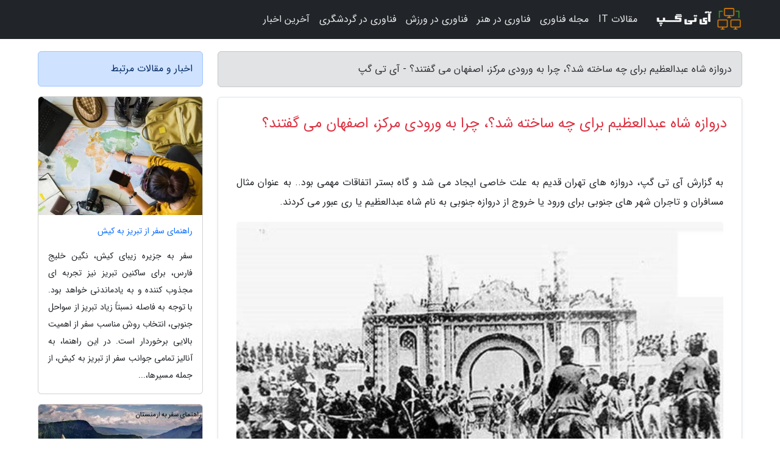

--- FILE ---
content_type: text/html; charset=UTF-8
request_url: https://itgap.ir/post/%D8%AF%D8%B1%D9%88%D8%A7%D8%B2%D9%87-%D8%B4%D8%A7%D9%87-%D8%B9%D8%A8%D8%AF%D8%A7%D9%84%D8%B9%D8%B8%DB%8C%D9%85-%D8%A8%D8%B1%D8%A7%DB%8C-%DA%86%D9%87-3390
body_size: 6186
content:
<!doctype html>
<html dir="rtl">
<head prefix="og: http://ogp.me/ns# fb: http://ogp.me/ns/fb# article: http://ogp.me/ns/article#">
<meta charset="utf-8" >
<title>دروازه شاه عبدالعظیم برای چه ساخته شد؟، چرا به ورودی مرکز، اصفهان می گفتند؟ - آی تی گپ</title>
<meta name="robots" content="index" />
<link rel="canonical" href="https://itgap.ir/post/%D8%AF%D8%B1%D9%88%D8%A7%D8%B2%D9%87-%D8%B4%D8%A7%D9%87-%D8%B9%D8%A8%D8%AF%D8%A7%D9%84%D8%B9%D8%B8%DB%8C%D9%85-%D8%A8%D8%B1%D8%A7%DB%8C-%DA%86%D9%87-3390" >
<meta property="og:url" content="https://itgap.ir/post/%D8%AF%D8%B1%D9%88%D8%A7%D8%B2%D9%87-%D8%B4%D8%A7%D9%87-%D8%B9%D8%A8%D8%AF%D8%A7%D9%84%D8%B9%D8%B8%DB%8C%D9%85-%D8%A8%D8%B1%D8%A7%DB%8C-%DA%86%D9%87-3390" >
	
<meta http-equiv="X-UA-Compatible" content="IE=edge">
<meta name="viewport" content="width=device-width, initial-scale=1.0" >	
<link rel="stylesheet" href="/module/template/framework/css/bootstrap.rtl.min.css" type="text/css" />
<link rel="stylesheet" type="text/css" href="/module/template/framework/css/style.css" >	
<meta name="twitter:card" content="summary_large_image" >
<meta name="twitter:domain" content="itgap.ir" >
<meta property="og:type" content="article">
<meta property="article:publisher" content="https://itgap.ir" >
<meta property="og:title" content="دروازه شاه عبدالعظیم برای چه ساخته شد؟، چرا به ورودی مرکز، اصفهان می گفتند؟ - آی تی گپ" >
<meta property="fb:app_id" content="1147311521992329" >
<meta property="og:image" content="https://itgap.ir/upload/2023/06/30/f91f627f45a7-c5cf7937f20fe-e4ace2d681468.jpg" />
<meta property="og:site_name" content="آی تی گپ" >
<meta name="description" content="دروازه های تهران قدیم به علت خاصی ایجاد می شد و گاه بستر اتفاقات مهمی بود.. به عنوان مثال مسافران و تاجران شهر های جنوبی برای ورود یا خروج از دروازه جنوبی به نام شاه عبدالعظیم - آی تی گپ" >
<meta property="og:description" content="دروازه های تهران قدیم به علت خاصی ایجاد می شد و گاه بستر اتفاقات مهمی بود.. به عنوان مثال مسافران و تاجران شهر های جنوبی برای ورود یا خروج از دروازه جنوبی به نام شاه عبدالعظیم - آی تی گپ"  >
  
<script src="/module/template/framework/js/jquery-3.4.1.min.js" ></script>
<script src="/module/template/framework/js/function.js?lastmod=1768518245"></script>
<link rel="stylesheet" type="text/css" href="/module/template/framework/css/colorbox.css" >
<script src="/module/template/framework/js/jquery.colorbox-min.js"></script>	


<meta property="og:type" content="article" />
<script src="/module/component/comment/comment-post.js"></script><link rel="icon" href="/favicon.ico" type="image/x-icon">
<link rel="stylesheet" href="/module/template/framework/css/fontawesome.css">
<!--[if lt IE 9]>
<script src="/module/template/framework/js/bootstrap/html5shiv.min.js" ></script>
<script src="/module/template/framework/js/bootstrap/respond.min.js" ></script>
<![endif]-->
</head>
<body class="alert-danger">
<div class="container-fluid alert-danger position-relative pt-5">	
<div id="sitebody" class="mt-3">
<header>
<div class="row header">
<div class="col-sm-12">
</div>	
</div>	
</header><div class="row main-content">
<div class="container">
<div class="row">
<div class="col-lg-9 col-md-8 mb-5">
<article>	
<div class="breadcrumb alert alert-secondary">
<h1 class="h6 m-0"> 	
دروازه شاه عبدالعظیم برای چه ساخته شد؟، چرا به ورودی مرکز، اصفهان می گفتند؟ - آی تی گپ</h1>	
</div>
	
<div>
<div class="card shadow-sm border rounded p-0 mb-5 bg-white text-dark w-100 position-relative">
<h2 class="p-4 h4 text-danger mb-n4">دروازه شاه عبدالعظیم برای چه ساخته شد؟، چرا به ورودی مرکز، اصفهان می گفتند؟</h2>
<div class="custom-content card-body">
<div class="card-text">
<p>به گزارش آی تی گپ، دروازه های تهران قدیم به علت خاصی ایجاد می شد و گاه بستر اتفاقات مهمی بود.. به عنوان مثال مسافران و تاجران شهر های جنوبی برای ورود یا خروج از دروازه جنوبی به نام شاه عبدالعظیم یا ری عبور می کردند.</p></div>	
<picture>	
<source media="(max-width: 480px)" srcset="/upload/2023/06/30/cache/thum_f91f627f45a7-c5cf7937f20fe-e4ace2d681468.jpg">
<img src="https://itgap.ir/upload/2023/06/30/f91f627f45a7-c5cf7937f20fe-e4ace2d681468.jpg" alt="دروازه شاه عبدالعظیم برای چه ساخته شد؟، چرا به ورودی مرکز، اصفهان می گفتند؟" class="card-img-top" title="دروازه شاه عبدالعظیم برای چه ساخته شد؟، چرا به ورودی پایتخت،">
</picture>	

<div class="card-text mt-3">	
<p>به گزارش همشهری آنلاین؛ علیرضا زمانی تهران شناس و محقق دراین باره می گوید: محدوده این دروازه تقاطع بازار حضرتی امروزی با مولوی بود. این بازار از آنجایی که به حرم عبدالعظیم راه داشت، بین تهرانی ها به همین نام معروفیت پیدا کرد.</p><p>از سوی دیگر، چون این دروازه مسیر عبور به سمت شهر های قم، اصفهان و دیگر شهر های جنوبی بود به خاطر معروفیت اصفهان درآن دوران این دروازه به نام دروازه اصفهان هم معروف بود. در دوره صفوی وقتی که حصار ساخته شد، بازار تهران هم از دروازه شاه عبدالعظیم آغاز و تا مسیری ادامه پیدا می کرد و کسانیکه از جنوب تهران از این دروازه وارد شهر می شدند در واقع وارد بازار آن موقع تهران شده بودند. هسته نخستین بازار در مدخل ورودی این دروازه به سمت شمال شکل گرفته بود. این دروازه در زمانی که تهران توسعه پیدا کرد و حصار طهماسبی تخریب و حصار تازه ناصری ایجاد شد، از بین رفت.</p><span class="post-source">منبع: فرارو</span></div>	
</div>
<!--
<div class="text-center my-4 px-5 d-flex">
<div class="a2a_kit a2a_kit_size_32 a2a_default_style mx-auto">
<a class="a2a_button_twitter"></a>
<a class="a2a_button_linkedin"></a>
<a class="a2a_button_pinterest"></a>
<a class="a2a_button_telegram"></a>
<a class="a2a_button_reddit"></a>
<a class="a2a_button_tumblr"></a>
<a class="a2a_button_blogger"></a>
<a class="a2a_button_google_gmail"></a>
</div>
</div>		
<script async src="https://static.addtoany.com/menu/page.js"></script>
-->
<div class="p-4 border-top">
<div class="row small">
<span class="col-lg-3 col-sm-6">انتشار: <span content="2023-06-30 17:18:04" >9 تیر 1402</span></span>

<span class="col-lg-3 col-sm-6">بروزرسانی: <span content="2023-06-30 17:18:04" >9 تیر 1402</span></span>

<span class="col-lg-3 col-sm-6">
گردآورنده: <span >itgap.ir</span>
</span>
<span class="col-lg-3 col-sm-6">شناسه مطلب: 2366</span>
</div>
</div>
</div>
	
<div class="card w-100 mb-5 shadow-sm"><h3 class="heads commenthead h6 card-header alert-secondary" id="commenthead"><span>به "دروازه شاه عبدالعظیم برای چه ساخته شد؟، چرا به ورودی مرکز، اصفهان می گفتند؟" امتیاز دهید</span></h3><div class="comments card-body"><div class="vote" id="votbox"><form action="/module/component/comment/comment-process.php" method="post" class="form-inline d-inline-block"><span class="votetext px-0 form-check d-inline-block">امتیاز دهید: </span><span class="form-check-xs form-check-inline"><label class="form-check-label ps-1" for="inlineRadio1">1</label>
			<input  class="form-check-input" type="radio" id="inlineRadio1" name="rate" value="1"> </span><span class="form-check-xs form-check-inline"><label class="form-check-label ps-1" for="inlineRadio2">2</label>
			<input  class="form-check-input" type="radio" id="inlineRadio2" name="rate" value="2"> </span><span class="form-check-xs form-check-inline"><label class="form-check-label ps-1" for="inlineRadio3">3</label>
			<input  class="form-check-input" type="radio" id="inlineRadio3" name="rate" value="3"> </span><span class="form-check-xs form-check-inline"><label class="form-check-label ps-1" for="inlineRadio4">4</label>
			<input  class="form-check-input" type="radio" id="inlineRadio4" name="rate" value="4"> </span><span class="form-check-xs form-check-inline"><label class="form-check-label ps-1" for="inlineRadio5">5 </label>
			<input  class="form-check-input" type="radio" id="inlineRadio5" name="rate" value="5"> </span><input type="hidden" name="c_id" value="2366"><input type="hidden" name="c_type" value="post"><input type="hidden" name="c_url" value="/post/%D8%AF%D8%B1%D9%88%D8%A7%D8%B2%D9%87-%D8%B4%D8%A7%D9%87-%D8%B9%D8%A8%D8%AF%D8%A7%D9%84%D8%B9%D8%B8%DB%8C%D9%85-%D8%A8%D8%B1%D8%A7%DB%8C-%DA%86%D9%87-3390"><input type="hidden" name="c_vote" value="1"><button class="btn btn-warning" type="submit">رای</button></form></div></div></div>
			<script>
			function getCookie(cname) {
			  let name = cname + "=";
			  let decodedCookie = decodeURIComponent(document.cookie);
			  let ca = decodedCookie.split(";");
			  for(let i = 0; i <ca.length; i++) {
				let c = ca[i];
				while (c.charAt(0) == " ") {
				  c = c.substring(1);
				}
				if (c.indexOf(name) == 0) {
				  return c.substring(name.length, c.length);
				}
			  }
			  return "";
			}
			function checkCookie() {
			
			  let vote = getCookie("post-2366");
			  if (vote != "") {
			  	var votes=document.getElementById("votbox").innerHTML="امتیاز شما: " + vote;
			  }
			}
			
			checkCookie();
			</script><div class="card w-100 shadow-sm"><h4 class="heads commenthead h6 card-header alert-secondary"><span>دیدگاه های مرتبط با "دروازه شاه عبدالعظیم برای چه ساخته شد؟، چرا به ورودی مرکز، اصفهان می گفتند؟"</span></h4><div class="respond card-body"><span class="comment_title small card-header w-100 mb-3 d-block text-danger">* نظرتان را در مورد این مقاله با ما درمیان بگذارید</span><div><form action="#" method="POST" class="comment-form" id="comment-form" ><div id="replytoname" class="alert-info mb-3 w-100"></div><div id="name-group" class="form-group mb-3"><input type="text" class="form-control bg-light" name="name" placeholder="نام (لازم)"></div><div id="email-group" class="form-group mb-3"><input style="direction:rtl;text-align:right" type="text" class="form-control bg-light" name="email" id="commentformemail" placeholder="ایمیل (لازم - نمایش داده نمی‌شود)"></div><div id="phone-group" class="form-group mb-3"><input type="text" class="form-control bg-light" name="phone" placeholder="شماره موبایل (اختیاری - نمایش داده نمی‌شود)"></div><div id="comment-group" class="form-group mb-3"><textarea class="form-control bg-light" name="comment" cols="45" rows="8" placeholder="دیدگاه یا سوال (لازم)"></textarea></div><div id="captcha-group" class="form-group mb-3"><label class="captcha mb-3">سوال اتفاقی: نام پایتخت ایران چیست؟</label><input type="text" class="form-control bg-light" name="captcha"></div><input type="hidden" class="form-control" name="content_id" value="2366"><input type="hidden" class="form-control" name="content_type" value="post"></form><button class="btn btn-success mb-3" onclick="myformhandler('comment-form','/module/component/comment/comment-process.php','formalert',false)" >ارسال</button> <span class="formalert"></span></div></div></div>	
</div>
</article>	
</div>	

<div id="sidebar" class="col-lg-3 col-md-4 mb-5">
<aside>	
	


<div class="tourel-head alert alert-primary">اخبار و مقالات مرتبط</div>

<div class="posts printhide sidposts card mb-3">
<div class="imgtitle">
<img class="card-img-top mb-3" src="/upload/2025/03/09/cache/thum_62ef66a1bbb1-5d9cd5caeb820-b0f35852a315.jpg" alt="راهنمای سفر از تبریز به کیش">
<a class="poststitle d-block px-3 small text-decoration-none" href="/post/%D8%B1%D8%A7%D9%87%D9%86%D9%85%D8%A7%DB%8C-%D8%B3%D9%81%D8%B1-%D8%A7%D8%B2-%D8%AA%D8%A8%D8%B1%DB%8C%D8%B2-%D8%A8%D9%87-%DA%A9%DB%8C%D8%B4-3405">
راهنمای سفر از تبریز به کیش</a>
</div>
<div class="card-body">
<p class="description small p-0 m-0 text-justify">
سفر به جزیره زیبای کیش، نگین خلیج فارس، برای ساکنین تبریز نیز تجربه ای مجذوب کننده و به یادماندنی خواهد بود. با توجه به فاصله نسبتاً زیاد تبریز از سواحل جنوبی، انتخاب روش مناسب سفر از اهمیت بالایی برخوردار است. در این راهنما، به آنالیز تمامی جوانب سفر از تبریز به کیش، از جمله مسیرها،...</p>
</div>
</div>


<div class="posts printhide sidposts card mb-3">
<div class="imgtitle">
<img class="card-img-top mb-3" src="/upload/2020/04/20/cache/thum_fbf65f01de4-5bd278996a01e4a-35ddd17b1f0ba457.jpg" alt="راهنمای سفر به ارمنستان - کشور ارمنستان را بیشتر بشناسید!">
<a class="poststitle d-block px-3 small text-decoration-none" href="/post/%D8%B1%D8%A7%D9%87%D9%86%D9%85%D8%A7%DB%8C-%D8%B3%D9%81%D8%B1-%D8%A8%D9%87-%D8%A7%D8%B1%D9%85%D9%86%D8%B3%D8%AA%D8%A7%D9%86-%DA%A9%D8%B4%D9%88%D8%B1-1056">
راهنمای سفر به ارمنستان - کشور ارمنستان را بیشتر بشناسید!</a>
</div>
<div class="card-body">
<p class="description small p-0 m-0 text-justify">
سفر به ارمنستان یکی از محبوب ترین مقاصد گردشگری به خصوص در بین ایرانی ها محسوب می گردد. این کشور به واسطه تاریخ 3 هزار ساله و مردم مهمان نوازی که دارد، توانسته گزینه ای جذاب برای گردشگران در سراسر دنیا تبدیل گردد؛ با توجه به نقش پر رنگی ارمنستان در سال های اخیر در زمینه گردشگری داشته...</p>
</div>
</div>


<div class="posts printhide sidposts card mb-3">
<div class="imgtitle">
<img class="card-img-top mb-3" src="/upload/2019/11/07/cache/thum_54a6d7ed71-7e2a8ccc5029f-64a3c30ed.jpg" alt="جاذبه های گردشگری تایلند، اوج شکوهی بی بدیل در قلب آسیا">
<a class="poststitle d-block px-3 small text-decoration-none" href="/post/%D8%AC%D8%A7%D8%B0%D8%A8%D9%87-%D9%87%D8%A7%DB%8C-%DA%AF%D8%B1%D8%AF%D8%B4%DA%AF%D8%B1%DB%8C-%D8%AA%D8%A7%DB%8C%D9%84%D9%86%D8%AF-%D8%A7%D9%88%D8%AC-2995">
جاذبه های گردشگری تایلند، اوج شکوهی بی بدیل در قلب آسیا</a>
</div>
<div class="card-body">
<p class="description small p-0 m-0 text-justify">
از جمله کشورهای پرطرفدار بین ایرانیان برای سفر و گشت و گذار، تایلند می باشد. دلیل این موضوع نیز این است که طبیعتی بسیار زیبا و بکر، سواحل بسیار و آب های زلالی دارد همچنین این کشور دارای جاذبه های دیدنی بسیاری است. تایلند به معنای سرزمین لبخند می باشد. پایتخت این کشور بانکوک است....</p>
</div>
</div>


<div class="posts printhide sidposts card mb-3">
<div class="imgtitle">
<img class="card-img-top mb-3" src="/upload/2025/07/24/cache/thum_af8c44e5c0620-3d22d3a68ae67085-b1eb6a1ea.jpg" alt="تجربه ای عالی از لوکس ترین رستورانهای اصفهان: راهنمای رستوران VIP و دیگر گزینه های برتر">
<a class="poststitle d-block px-3 small text-decoration-none" href="/post/%D8%AA%D8%AC%D8%B1%D8%A8%D9%87-%D8%A7%DB%8C-%D8%B9%D8%A7%D9%84%DB%8C-%D8%A7%D8%B2-%D9%84%D9%88%DA%A9%D8%B3-%D8%AA%D8%B1%DB%8C%D9%86-%D8%B1%D8%B3%D8%AA%D9%88%D8%B1%D8%A7%D9%86%D9%87%D8%A7%DB%8C-4377">
تجربه ای عالی از لوکس ترین رستورانهای اصفهان: راهنمای رستوران VIP و دیگر گزینه های برتر</a>
</div>
<div class="card-body">
<p class="description small p-0 m-0 text-justify">
مقدمه: اصفهان، شهر هنر و طعم های بی بدیلاصفهان، نگین فیروزه ای ایران، شهری با تاریخ کهن، معماری خیره کننده و فرهنگی غنی است که سالانه میزبان هزاران جهانگرد داخلی و خارجی است. این شهر نه تنها به علت جاذبه های تاریخی خود، بلکه به خاطر تجربه های غذایی بی نظیرش نیز معروفیت دارد. برای...</p>
</div>
</div>

	

</aside>		
</div>	
</div>
</div>
</div>					
<div class="container"><div class="w-100"><ol class="breadcrumb"><li class="breadcrumb-item"><a href="https://itgap.ir">آی تی گپ</a></li><li class="separate px-2">»</li><li class="here breadcrumb-item">دروازه شاه عبدالعظیم برای چه ساخته شد؟، چرا به ورودی مرکز، اصفهان می گفتند؟</li></ol></div></div>

<script type="text/javascript">
$(document).ready(function(){
	$('#lightgallery').lightGallery();
});
</script>
<script src="/module/template/framework/js/lightgallery/picturefill.min.js"></script>
<script src="/module/template/framework/js/lightgallery/lightgallery-all.min.js"></script>
<script src="/module/template/framework/js/lightgallery/jquery.mousewheel.min.js"></script>
<div class="custom-navbar row bg-dark text-white position-absolute w-100" style="top:0" id="header">
<nav class="container">
<div class="navbar navbar-expand-lg navbar-dark">
<a class="navbar-brand" href="https://itgap.ir" id="logo" title="آی تی گپ"><img src="https://itgap.ir/upload/logo/itgap.ir.png" alt="آی تی گپ" height="38"></a>
<button class="navbar-toggler" type="button" data-bs-toggle="collapse" data-bs-target="#navbarSupportedContent" aria-controls="navbarSupportedContent" aria-expanded="false" aria-label="Toggle navigation">
			  <span class="navbar-toggler-icon"></span>
			</button><div class="collapse navbar-collapse" id="navbarSupportedContent"><ul class="navbar-nav me-auto mb-2 mb-lg-0 "><li class="nav-item"><a rel="nofollow" class="nav-link" href="/posts/blog">مقالات IT</a></li><li class="nav-item"><a rel="nofollow" class="nav-link" href="/posts/technology-%D8%AA%DA%A9%D9%86%D9%88%D9%84%D9%88%DA%98%DB%8C">مجله فناوری</a></li><li class="nav-item"><a rel="nofollow" class="nav-link" href="/posts/art-culture-%D9%81%D8%B1%D9%87%D9%86%DA%AF-%D9%87%D9%86%D8%B1">فناوری در هنر</a></li><li class="nav-item"><a rel="nofollow" class="nav-link" href="/posts/sport-%D9%88%D8%B1%D8%B2%D8%B4">فناوری در ورزش</a></li><li class="nav-item"><a rel="nofollow" class="nav-link" href="/posts/travel-%DA%AF%D8%B1%D8%AF%D8%B4%DA%AF%D8%B1%DB%8C">فناوری در گردشگری</a></li><li class="nav-item"><a rel="nofollow" class="nav-link" href="/posts/news-%D8%A7%D8%AE%D8%A8%D8%A7%D8%B1">آخرین اخبار</a></li></ul></div>
</div>
</nav>
</div>

</div>

<div class="row bg-secondary text-white">	
<footer class="container" id="mainfooter">
<div class="row pt-5" id="footer">
<div class="f-column clearright px-4 pb-5 col-md-4">
<div class="foothead h5 p-2">خبرنامه</div>
<div class="columnbody">
<p class="p-2"></p>
<form class="form-signin" id="newsletter" name="newsletter" action="#" method="post">
<div class="form-group">	
<input class="form-control text-right" required name="email" type="email" placeholder="ایمیل">	
</div>
<div class="form-group">	
<input class="form-control text-right" name="phone" type="tel" placeholder="موبایل">
</div>	
<button class="newsbutton btn btn-warning btn-aban" name="button" type="button" onClick="myformhandler('newsletter','/module/plugin/newsletter/newsletterhandler.php','newslalert')">عضویت</button>
<span class="newslalert"></span>
</form>
</div>
</div></div>
</footer>
</div>	
<div class="row" >
<span class="col-lg-12 bg-dark text-white text-center p-3 small en" id="copyright">	
Copyright © 2026 itgap.ir All rights reserved.
</span>	
</div>
<span class="phone">
</span>
</div>
<script>
window.onload = function () {	
	if (window.history.pushState) {
		window.history.pushState('', '/', window.location.pathname);
	} else {
		window.location.hash = '';
	}
}
</script>
<script src="/module/template/framework/js/bootstrap/bootstrap.bundle.min.js" ></script>
<script defer src="https://static.cloudflareinsights.com/beacon.min.js/vcd15cbe7772f49c399c6a5babf22c1241717689176015" integrity="sha512-ZpsOmlRQV6y907TI0dKBHq9Md29nnaEIPlkf84rnaERnq6zvWvPUqr2ft8M1aS28oN72PdrCzSjY4U6VaAw1EQ==" data-cf-beacon='{"version":"2024.11.0","token":"d07cdcf032814089bc2c9b3c6fcb086f","r":1,"server_timing":{"name":{"cfCacheStatus":true,"cfEdge":true,"cfExtPri":true,"cfL4":true,"cfOrigin":true,"cfSpeedBrain":true},"location_startswith":null}}' crossorigin="anonymous"></script>
</body>
</html>